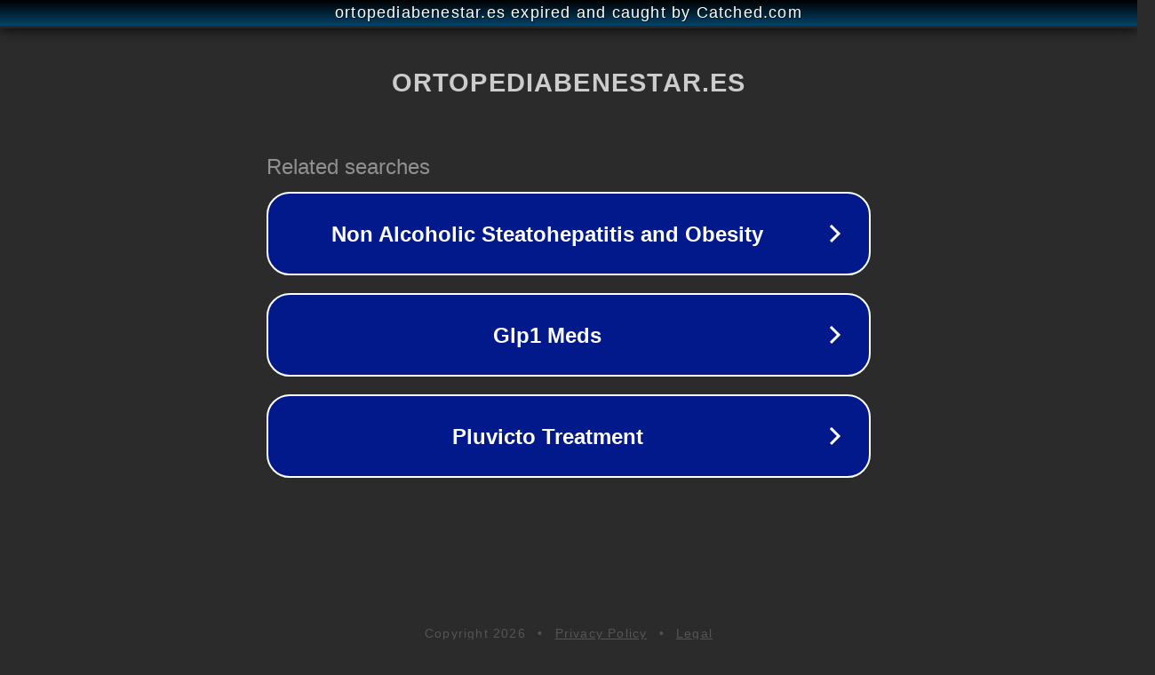

--- FILE ---
content_type: text/html; charset=utf-8
request_url: https://ortopediabenestar.es/medidas/90b/
body_size: 1078
content:
<!doctype html>
<html data-adblockkey="MFwwDQYJKoZIhvcNAQEBBQADSwAwSAJBANDrp2lz7AOmADaN8tA50LsWcjLFyQFcb/P2Txc58oYOeILb3vBw7J6f4pamkAQVSQuqYsKx3YzdUHCvbVZvFUsCAwEAAQ==_F9Ex7BiXgWDU1KKXFrQSTykduNeNWS1upcTFqGYHUjof84qhy8AShZxydYlCu/+zsZU0zof4h+AgJkDqeH2OEw==" lang="en" style="background: #2B2B2B;">
<head>
    <meta charset="utf-8">
    <meta name="viewport" content="width=device-width, initial-scale=1">
    <link rel="icon" href="[data-uri]">
    <link rel="preconnect" href="https://www.google.com" crossorigin>
</head>
<body>
<div id="target" style="opacity: 0"></div>
<script>window.park = "[base64]";</script>
<script src="/bonceaiWb.js"></script>
</body>
</html>
